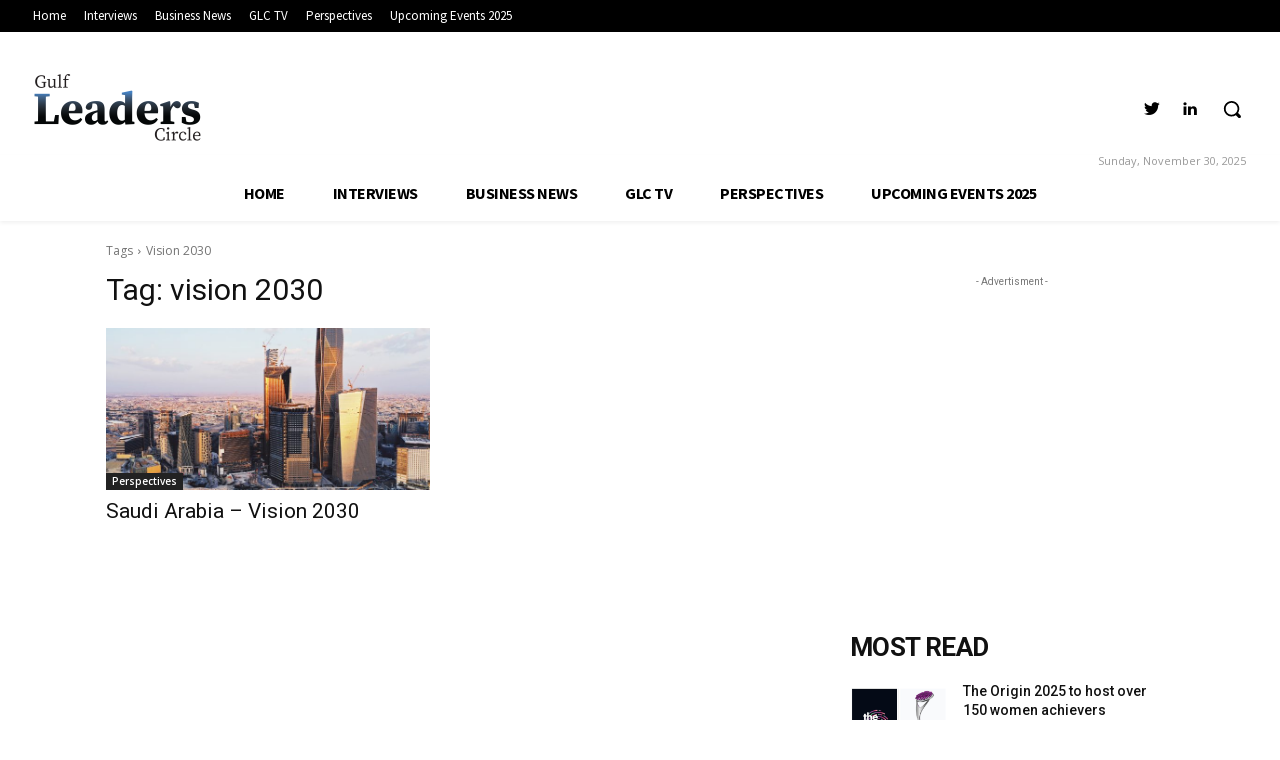

--- FILE ---
content_type: text/html; charset=utf-8
request_url: https://www.google.com/recaptcha/api2/aframe
body_size: 267
content:
<!DOCTYPE HTML><html><head><meta http-equiv="content-type" content="text/html; charset=UTF-8"></head><body><script nonce="JlTlcRdzCn4HFuRs4Mp-OA">/** Anti-fraud and anti-abuse applications only. See google.com/recaptcha */ try{var clients={'sodar':'https://pagead2.googlesyndication.com/pagead/sodar?'};window.addEventListener("message",function(a){try{if(a.source===window.parent){var b=JSON.parse(a.data);var c=clients[b['id']];if(c){var d=document.createElement('img');d.src=c+b['params']+'&rc='+(localStorage.getItem("rc::a")?sessionStorage.getItem("rc::b"):"");window.document.body.appendChild(d);sessionStorage.setItem("rc::e",parseInt(sessionStorage.getItem("rc::e")||0)+1);localStorage.setItem("rc::h",'1764526145673');}}}catch(b){}});window.parent.postMessage("_grecaptcha_ready", "*");}catch(b){}</script></body></html>